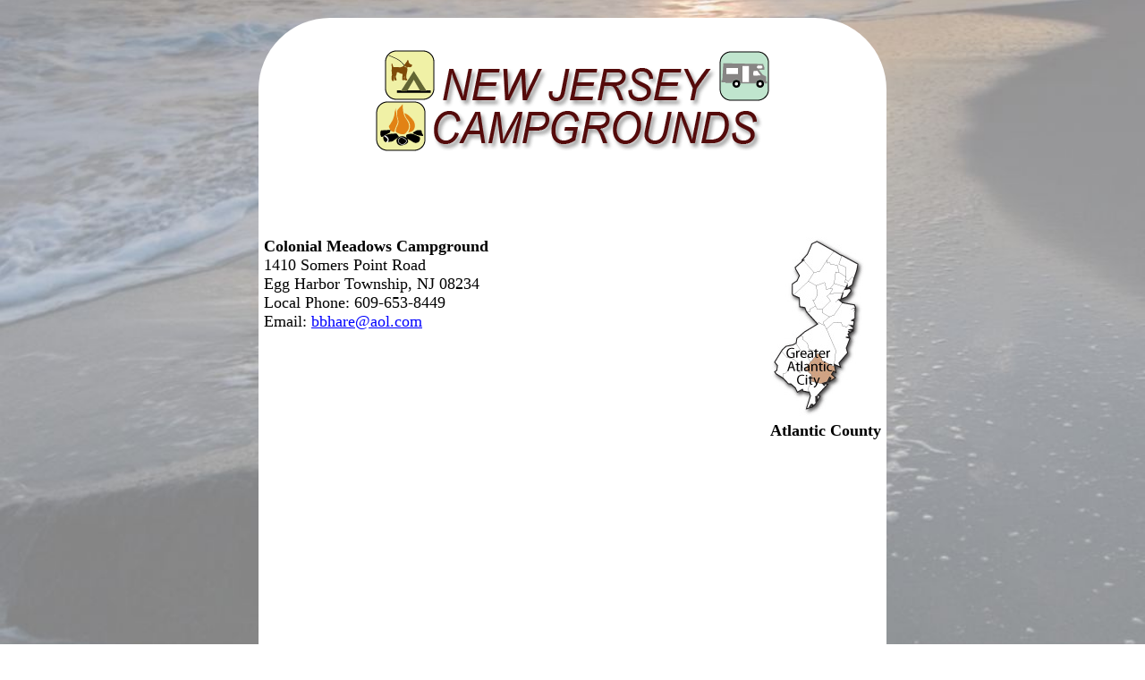

--- FILE ---
content_type: text/html
request_url: https://newjerseycamper.com/14506.html
body_size: 2354
content:



<!DOCTYPE HTML>
<html>
<head>
<META http-equiv="Content-Type" content="text/html; charset=UTF-8" />

<title>Colonial Meadows Campground - New Jersey Campgrounds Member located in Egg Harbor Township</title>
   <META Name="Description" Content="New Jersey Campgrounds - Colonial Meadows Campground, Egg Harbor Township New Jersey">
   <META Name="Keywords" Content="New Jersey camping, New Jersey campgrounds, camping, rv, New Jersey rv site, New Jersey campsites">


<meta name="viewport" content="width=device-width, initial-scale=1">
<link rel="stylesheet" type="text/css" href="/wavs/style.css" />

<style>
body {background: url('/images/njbg.jpg') repeat center center fixed; background-size: cover;}
</style>

<link rel="icon" href="/favicon.ico" type="image/x-icon">
<link rel="shortcut icon" href="/favicon.ico" type="image/x-icon">

<script type="text/javascript">



function loadDoc() {



}



</script>



<!-- Google tag (gtag.js) -->
<script async src="https://www.googletagmanager.com/gtag/js?id=G-D1W853L81M"></script>
<script>
  window.dataLayer = window.dataLayer || [];
  function gtag(){dataLayer.push(arguments);}
  gtag('js', new Date());
  gtag('config', 'G-D1W853L81M');
</script>

<script async src="https://pagead2.googlesyndication.com/pagead/js/adsbygoogle.js?client=ca-pub-1429500017399462" crossorigin="anonymous"></script>

</head>


<body  BGCOLOR="#4444FF" TEXT="#000000" LINK="#0000ff" VLINK="#ff0000" ALINK="#ff0000" topmargin="0" leftmargin="0" marginheight="0" marginwidth="0"  onload="loadDoc();" >



<div id="content">

<div id="logo"><img title="New Jersey Campgrounds, Rv Parks, Camping Sites" src="/images/njtitle.gif" width="440" ></div>
<div id="adabovename">
<!-- Campers Above Website Address -->
<ins class="adsbygoogle adabovenameSetting"
     style="display:block"
     data-ad-client="ca-pub-1429500017399462"
     data-ad-slot="3538837485"></ins>
<script>
     (adsbygoogle = window.adsbygoogle || []).push({});
</script>
</div>


<div id="listtop">
<b>Colonial Meadows Campground<br></b>
1410 Somers Point Road<br>
Egg Harbor Township, NJ&nbsp;08234<br>
Local Phone: 609-653-8449<br>

Email: <a href="/cdn-cgi/l/email-protection#87e5e5efe6f5e2c7e6e8eba9e4e8ea"><span class="__cf_email__" data-cfemail="2547474d44574065444a490b464a48">[email&#160;protected]</span></a><br>

</div>

<div id="listregion">

<a href="ga.html"><img title="Greater Atlantic City" src="/images/ga.gif" width="107" height="201" border=0></a><br>

<b>Atlantic County</b>
</div>

<div class="clear"></div>


<div id="map">
<iframe style="width:100%; height:300px;border:0;"  frameborder="0"   src="https://www.google.com/maps/embed/v1/place?key=AIzaSyAo0_1LwKpC5nHpM4_4kE0BDp_qlPRo268&q=Colonial Meadows Campground,1410 Somers Point Road,Egg Harbor Township,NJ" allowfullscreen>></iframe>
</div>


<div id="nearbyparks">
	<div class="psheader">Nearby Parks</div><div class=nearbyparklink><a title="" href="https://stateparks.com/edwin_b_forsythe.html" target="nearbyParks">Edwin B Forsythe National Wildlife Refuge</a></div><div class=nearbyparktext>Forsythe Refuge's Brigantine and Barnegat Divisions were originally two distinct refuges, established in 1939 and 1967 respectively, to protect tidal wetland and shallow bay habitat for migratory...</div><div class=nearbyparklink><a title="" href="https://stateparks.com/brigantine.html" target="nearbyParks">Brigantine National Wildlife Refuge</a></div><div class=nearbyparktext>Forsythe Refuge's Brigantine and Barnegat Divisions were originally two distinct refuges, established in 1939 and 1967 respectively, to protect tidal wetland and shallow bay habitat for migratory...</div><div class=nearbyparklink><a title="" href="https://stateparks.com/corsons_inlet.html" target="nearbyParks">Corson's Inlet State Park</a></div><div class=nearbyparktext>Corson?s Inlet State Park was established in 1969 to help protect and preserve one of the last undeveloped tracts of land along the state?s oceanfront. The area?s natural habitats are rich...</div>
</div>




<p>



<div id="adaboveurl">
<!-- Campers Above Website Address -->
<ins class="adsbygoogle"
     style="display:block"
     data-ad-client="ca-pub-1429500017399462"
     data-ad-slot="3538837485"
     data-ad-format="auto"
     data-full-width-responsive="true"></ins>
<script data-cfasync="false" src="/cdn-cgi/scripts/5c5dd728/cloudflare-static/email-decode.min.js"></script><script>
     (adsbygoogle = window.adsbygoogle || []).push({});
</script>
</div>


<div id = "currentwp" class="psheader" style="display:none;" >Current Weather Prediction</div>
<div class="psbod" id="weatherPrediction"></div>


<div id="namelink">
<a id="busname" href="http://" target="campground">Colonial Meadows Campground</a>
<div id="busvisit">Visit our Web Site</div>
<a id="busurl" href="http://" target="campground"></a>
</div>


<div id="adbelowurl">
<!-- Camping Below Website Address -->
<ins class="adsbygoogle"
     style="display:inline-block;width:468px;height:60px"
     data-ad-client="ca-pub-1429500017399462"
     data-ad-slot="4635464024"></ins>
<script>
     (adsbygoogle = window.adsbygoogle || []).push({});
</script>
</div>



<br><br>

<div id="bottomnav">

<a href="ga.html"><img src="/images/backarrow.gif" border=0 align=middle> Previous Search</a>  
 <a href="search.html"><img src="/images/backarrow.gif" border=0 align=middle> New Search</a>

</div>





<div id="footer">


<a href="index.html" onMouseOver="window.status='New Jersey Campgrounds Home Page...'; return true">

<span class="nows">New Jersey Campgrounds Home Page</a></span> | 

<a href="regions.html" onMouseOver="window.status='New Jersey Regions'; return true"><span class="nows">New Jersey Regions</span></a>



<div id="copyright">
copyright NewJerseyCamper.com&#160;2023
<div id="memberof">member of <a href="https://www.USACamper.com">USACamper.com</a> since 1968</div>
</div>

<div id="updates">
<a href="https://www.usarvc.com/#update">campground update</a>
</div>

</div>



</div>



<script defer src="https://static.cloudflareinsights.com/beacon.min.js/vcd15cbe7772f49c399c6a5babf22c1241717689176015" integrity="sha512-ZpsOmlRQV6y907TI0dKBHq9Md29nnaEIPlkf84rnaERnq6zvWvPUqr2ft8M1aS28oN72PdrCzSjY4U6VaAw1EQ==" data-cf-beacon='{"version":"2024.11.0","token":"c35194a4c2f445248129bc6ee628ad6d","r":1,"server_timing":{"name":{"cfCacheStatus":true,"cfEdge":true,"cfExtPri":true,"cfL4":true,"cfOrigin":true,"cfSpeedBrain":true},"location_startswith":null}}' crossorigin="anonymous"></script>
</body></html>


--- FILE ---
content_type: text/html; charset=utf-8
request_url: https://www.google.com/recaptcha/api2/aframe
body_size: 267
content:
<!DOCTYPE HTML><html><head><meta http-equiv="content-type" content="text/html; charset=UTF-8"></head><body><script nonce="Mylc8KGY9-O4jicIrZgt6A">/** Anti-fraud and anti-abuse applications only. See google.com/recaptcha */ try{var clients={'sodar':'https://pagead2.googlesyndication.com/pagead/sodar?'};window.addEventListener("message",function(a){try{if(a.source===window.parent){var b=JSON.parse(a.data);var c=clients[b['id']];if(c){var d=document.createElement('img');d.src=c+b['params']+'&rc='+(localStorage.getItem("rc::a")?sessionStorage.getItem("rc::b"):"");window.document.body.appendChild(d);sessionStorage.setItem("rc::e",parseInt(sessionStorage.getItem("rc::e")||0)+1);localStorage.setItem("rc::h",'1769124450425');}}}catch(b){}});window.parent.postMessage("_grecaptcha_ready", "*");}catch(b){}</script></body></html>